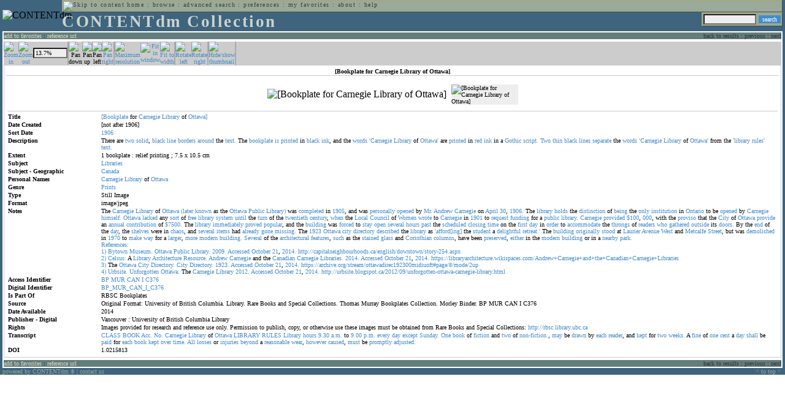

--- FILE ---
content_type: text/html; charset=UTF-8
request_url: http://cdmbackend.library.ubc.ca/cdm4/item_viewer.php?CISOROOT=/bookplate&CISOPTR=1005&CISOBOX=1&REC=18&DMROTATE=90
body_size: 64769
content:
<!--   
CONTENTdm Version 5.2
(c) OCLC 2009. All Rights Reserved.
//-->



<!DOCTYPE html PUBLIC "-//W3C//DTD XHTML 1.0 Transitional//EN"
        "http://www.w3.org/TR/xhtml1/DTD/xhtml1-transitional.dtd">
        
<html xmlns="http://www.w3.org/1999/xhtml" xml:lang="en" lang="en">
<head>

<meta http-equiv="content-type" content="text/html; charset=utf-8" />
	
<title>CONTENTdm Collection : Item Viewer</title>

<style type="text/css">
<!--

.maintext
	{
	font-family:verdana;
	font-size:65%;
	color:#000000;
	}

.maintextwhite
	{
	font-family:verdana;
	font-size:65%;
	color:#ffffff;
	}

.smalltext
	{
	color:#000000;
	font-family:verdana;
	font-size:65%;
	}
	
.headertext
	{
	font-family:geneva,verdana;
	font-size:170%;
	color:#cdd3cd;
	font-weight:bold;
	letter-spacing:1.9pt;
	}
	
.helpheading
	{
	font-family:verdana;
	font-size:140%;	
	color:#000000;
	font-weight:bold;	
	}

.helpsubheading
	{
	font-family:verdana;
	font-size:120%;	
	color:#000000;
	font-weight:bold;
	}
	
.red
	{
	font-family:verdana;
	font-size:100%;
	color:#990000;
	}

hr
	{
	color:#627d7c;
	}	
	
.copyright
	{
	font-family:verdana;
	font-size:65%;
	color:#99a99a;
	}
	
a.copyright
	{
	font-family:verdana;
	font-size:100%;
	color:#99a99a;
	text-decoration:none;
	}
	
a.copyright:hover
	{
	font-family:verdana;
	font-size:100%;
	color:#990000;
	text-decoration:none;
	}	

.offstatus
	{
	color:#333333;
	cursor:text;
	}
	
a.offstatus
	{
	color:#333333;
	cursor:text;
	}	
	
a.offstatus:hover
	{
	color:#333333;
	cursor:text;
	}
	
a
	{
	font-family:verdana;
	font-size:100%;
	color:#448ccb;
	text-decoration:none;
	}
	
a:hover
	{
	font-family:verdana;
	font-size:100%;
	color:#990000;
	text-decoration:none;
	}

.genmenu
	{
	font-family:geneva,verdana;
	font-size:65%;
	color:#404040;
	font-weight:normal;
	letter-spacing:1.1pt;
	text-decoration:none;
	}
	
a.genmenu
	{
	font-family:geneva,verdana;
	font-size:100%;
	color:#404040;
	font-weight:normal;
	letter-spacing:1.1pt;
	text-decoration:none;
	}
	
a.genmenu:hover
	{
	font-family:geneva,verdana;
	font-size:100%;
	color:#990000;
	font-weight:normal;
	letter-spacing:1.1pt;
	text-decoration:none;
	}

.submenu
	{
	font-family:verdana;
	font-size:65%;
	color:#202020;
	font-weight:normal;
	text-decoration:none;
	}
	
a.submenu
	{
	font-family:verdana;
	font-size:100%;
	color:#d9d7b9;
	font-weight:normal;
	text-decoration:none;
	}
	
a.submenu:hover
	{
	font-family:verdana;
	font-size:100%;
	color:#990000;
	font-weight:normal;
	text-decoration:none;
	}

.leftmenu
	{
	font-family:verdana;
	font-size:70%;
	color:#202020;
	font-weight:normal;
	text-decoration:none;
	}
	
a.leftmenu
	{
	font-family:verdana;
	font-size:100%;
	color:#202020;
	font-weight:normal;
	text-decoration:none;
	}
	
a.leftmenu:hover
	{
	font-family:verdana;
	font-size:100%;
	color:#990000;
	font-weight:normal;
	text-decoration:none;
	}

a.nonlink
	{
	font-family:verdana;
	font-size:100%;
	color:#000000;
	text-decoration:none;
	}

a.nonlink:hover
	{
	font-family:verdana;
	font-size:100%;
	color:#000000;
	text-decoration:none;
	}	
.asterix
	{
	color:#ff0000;
	font-family:verdana;
	font-size:90%;
	font-weight:bold;
	}
	
.tdtext
	{
	text-align:left;
	vertical-align:top;
	}
	
.tdviewtext
	{
	text-align:left;
	vertical-align:top;
	}
	
.tdimage
	{
	border:1px dashed #ffffff;
	background-color:#ffffff;
	padding:5px;
	}

.tdfavimage
	{	
	border:1px none #ffffff;
	background-color:;
	padding:5px;
	}
	
input
	{
	font-family:verdana;
	font-size:65%;
	color:#000000;
	background-color:#eeeeee;
	}
		
input.buttons
	{	
	font-family:verdana;
	font-size:65%;
	font-weight:normal;
	background-color:#aaaaaa;
	color:#ffffff;
	border-top-style:none;
	border-right-style:none;
	border-left-style:none;
	border-bottom-style:none;
	cursor:hand;
	}
	
input.searchbutton
	{	
	font-family:verdana;
	font-size:65%;
	font-weight:normal;
	background-color:#448ccb;
	color:#ffffff;
	border-top-style:none;
	border-right-style:none;
	border-left-style:none;
	border-bottom-style:none;
	cursor:hand;
	}

input.norm
	{	
	font-family:verdana;
	font-size:65%;
	font-weight:normal;
	color:#ffffff;
	border-top-style:none;
	border-right-style:none;
	border-left-style:none;
	border-bottom-style:none;
	cursor:hand;
	}

input.checkbox
	{	
	font-family:verdana;
	font-size:65%;
	font-weight:normal;
	color:#000000;
	border-top-style:none;
	border-right-style:none;
	border-left-style:none;
	border-bottom-style:none;
	cursor:hand;
	}
	
select
	{
	font-family:verdana;
	font-size:65%;
	color:#000000;
	background-color:#eeeeee;
	}
	
a.item
	{
	color:#000000;
	font-family:verdana;
	font-size:90%;
	font-weight:normal;
	text-decoration:none;
	}

a.item:hover
	{
	color:#990000;
	font-family:verdana;
	font-size:90%;
	font-weight:normal;
	text-decoration:none;
	}
	
.iframescroll
	{
	scrollbar-face-color:#627d7c;
	scrollbar-highlight-color:#ada86b;
	scrollbar-shadow-color:#ada86b;
	scrollbar-arrow-color:#ffffff;
	scrollbar-arrow-size:20px;
	scrollbar-track-color:#ffffff;
	scrollbar-darkshadow-color:#AAAAAA;
	scrollbar-3Dlight-color:#EEEEEE;
	}

.highlightbox 
{
	border: none;
	display:inline;
}

.transbox 
{
	border: 2px solid #ffff00;
	background-color:#ffff00;
	display:inline;
	filter:alpha(opacity=20);
	opacity:0.2;
	-moz-opacity:0.2;
}

input.searchboxes
	{
	font-family:verdana;
	font-size:65%;
	color:#000000;
	background-color:#eeeeee;
	width:200px;
	}

a.langlink
	{
	font-family:arial;
	font-size:65%;
	color:#dddddd;
	font-weight:bold;
	letter-spacing:1.1pt;
	text-decoration:none;
	}
	
a.langlink:hover
	{
	font-family:arial;
	font-size:65%;
	color:#ffffff;
	font-weight:bold;
	letter-spacing:1.1pt;
	text-decoration:none;
	}

.res_submenu
	{
	font-family:verdana;
	font-size:65%;
	color:#000000;
	text-decoration:none;
	}
	
a.res_submenu
	{
	color:#448ccb;
	font-size:100%;
	text-decoration:none;
	}
	
a.res_submenu:hover
	{
	color:#990000;
	font-size:100%;
	text-decoration:none;
	}
	
a.addfavoffstatus
	{
	color:#cccccc;
	cursor:text;
	}	
	
a.addfavoffstatus:hover
	{
	color:#cccccc;
	cursor:text;
	}	
//-->
</style>


<script language="JavaScript" type="text/javascript">
<!--
// php definitions assigned to javascript variables for global.js
var thisdomain = "cdmbackend.library.ubc.ca";
var error_cookies = "Cookies must be enabled for this functionality.";
var page_bgColor = "#ffffff";
var status_off = "#333333";
var status_on = "#ff0000";
var already_fav = "One or more of the items you selected has been added previously to My Favorites.";
var too_many_fav = "The items selected cannot be added. The maximum number of items in My Favorites is limited to 100. Either delete existing items from My Favorites or add fewer items.";
var prefs_saved = "Your preferences have been updated.";
var added_fav = "Items have been added to My Favorites.";
var max_fav = 100;
var pad_height = 10;
var head_height = 89;
var bot_menu = 0;
var fav_menu_width = 212;
var doc_menu_width = 216;
var doc_menu_height = 62;
//-->
</script>	  



<script language="JavaScript" type="text/javascript" src="jscripts/global.js"></script>



</head>

<body marginwidth="0" topmargin="0" leftmargin="0" marginheight="0" bgcolor="#ffffff">

<a name="pagetopper"></a>

<table cellpadding="0" cellspacing="0" border="0" width="100%">
<tr>
	<td rowspan="20" bgcolor="#3e647e" width="2">&nbsp;</td>
	<td>


<table cellpadding="0" cellspacing="0" border="0" bgcolor="#3e647e" width="100%">
<tr>
	<td><img src="images/spacer.gif" width="1" height="2" border="0" alt="" /></td>
</tr>
<tr>
	<td>

	<table cellpadding="0" cellspacing="0" border="0" width="100%">	
	<tr>
		<td rowspan="2" nowrap="nowrap"><img src="images/logo64.gif" width="64" height="64" alt="CONTENTdm" TITLE="CONTENTdm" /><img src="images/spacer.gif" width="5" height="1" border="0" alt="" /></td>
		<td colspan="3" valign="top">



<table cellpadding="1" cellspacing="0" border="0" width="100%" bgcolor="#99a99a" title="global menu">


<form name="bell" method="get" action="/dmscripts/admin/login.exe">
	
<tr>
	<td align="left" style="border-bottom: 1px solid #4c4c45;border-left: 1px solid #ada86b;border-top: 1px solid #ada86b" nowrap="nowrap"><span class="genmenu"><a class="genmenu" href="#content" title="Skip to content"><img src="images/spacer.gif" width="1" height="1" border="0" alt="Skip to content" /></a>&nbsp;<a class="genmenu" href="/index.php" title="Home">home</a> : <a class="genmenu" href="browse.php" title="Browse">browse</a> : <a class="genmenu" href="search.php" title="Advanced Search">advanced search</a> : <a class="genmenu" href="preferences.php" title="Preferences">preferences</a> : <a class="genmenu" href="favorites.php" title="My Favorites">my favorites</a> : <a class="genmenu" href="about.php" title="About">about</a> : <a class="genmenu" href="help.php#view_items" title="Help">help</a>&nbsp;</span></td>
	<td valign="bottom" align="right" style="border-top: 1px solid #ada86b;border-bottom: 1px solid #4c4c45;border-right: 1px solid #4c4c45" nowrap="nowrap"><span class="genmenu">


	&nbsp;</span></td>

	
</tr>

</form>

</table>

		</td>
	</tr>
	<tr>
		<td valign="bottom" align="left" width="90%"><span class="headertext">CONTENTdm Collection</span></td>
		<td><img src="images/spacer.gif" width="1" height="48" border="0" alt="" /></td>
		<td valign="top" align="right">		

		<table cellpadding="0" cellspacing="0" border="0" bgcolor="#3e647e" align="right">
		<tr>
			<td align="right">
			
			<table cellpadding="2" cellspacing="0" border="0" bgcolor="#99a99a">		

			<form name="simplesearchform" method="get" action="results.php" onsubmit="javascript:if(document.simplesearchform.CISOBOX1.value==''){alert('Enter a valid search term.');return false;}else{dmTextCookie(document.simplesearchform.CISOBOX1);return true;}">

			<tr>
				<td nowrap="nowrap" style="border-left: 1px solid #ada86b;border-top: 1px solid #ada86b;border-bottom: 1px solid #4c4c45"><input type="hidden" name="CISOOP1" value="any" /><input type="text" value="" name="CISOBOX1" size="12" title="simple search field" /><input type="hidden" name="CISOFIELD1" value="CISOSEARCHALL" /><input type="hidden" name="CISOROOT" value="all" /></td><td style="border-top: 1px solid #ada86b;border-right: 1px solid #4c4c45;border-bottom: 1px solid #4c4c45"><input type="submit" value="search" title="Search" class="searchbutton" /></td>
			</tr>

			</form>		

			</table>
		
			</td>
		</tr>
		
		
		
		</table>
		
		</td>
	</tr>
	</table>
	
	</td>
</tr>
<tr>
	<td><img src="images/spacer.gif" width="1" height="2" border="0" alt="" /></td>
</tr>
</table>

<table cellpadding="0" cellspacing="0" border="0" width="100%" bgcolor="#627d7c">
<tr>
	<td align="left" style="border-top: 2px solid #ffffff;border-bottom: 2px solid #ffffff;border-left: 2px solid #ffffff"><img src="images/spacer.gif" width="5" height="18" alt="" /></td>
	<td align="left" style="border-top: 2px solid #ffffff;border-bottom: 2px solid #ffffff" nowrap="nowrap" width="50%"><span class="submenu">

<a class="submenu" href="javascript:addItemFav('/bookplate','1005')" title="Add to My Favorites">add to favorites</a>


 : <a class="submenu" href="javascript:pop2('citation.php?CISOROOT=/bookplate&CISOPTR=1005','400', '150')" title="Copy and paste the URL for use within citations.">reference url</a>


</span></td>
	<td align="right" style="border-top: 2px solid #ffffff;border-bottom: 2px solid #ffffff" nowrap="nowrap" width="50%"><span class="submenu">


<span class="offstatus">back to results</span> 


: 

<span class="offstatus">previous</span> : <span class="offstatus">next</span>
	</span></td>
	<td align="left" style="border-top: 2px solid #ffffff;border-bottom: 2px solid #ffffff;border-right: 2px solid #ffffff"><img src="images/spacer.gif" width="5" height="18" alt="" /></td>
</tr>
</table>

	</td>
	<td rowspan="20" bgcolor="#3e647e" width="2">&nbsp;</td>
</tr>

<tr>
	<td valign="top" align="left">
	
	<a name="content"></a>

	<table cellpadding="0" cellspacing="0" border="0" width="100%">
	<tr>
		<td align="left" valign="top">


<!-- +++++++ >>> start content here +++++++ //-->
<!-- +++++++ >>> start content here +++++++ //-->
<!-- +++++++ >>> start content here +++++++ //-->


<script language="JavaScript" type="text/javascript">
<!--
function find_xy(event){
pos_x = event.offsetX?(event.offsetX):event.pageX-document.getElementById("imagexy").offsetLeft;
pos_y = event.offsetY?(event.offsetY):event.pageY-document.getElementById("imagexy").offsetTop;
document.mainimage.x.value = pos_x;
document.mainimage.y.value = pos_y;
}
//-->
</script>

<table cellpadding="2" cellspacing="0" border="0" width="100%">
<tr>
	<td align="center" valign="top">

	<table border="0" cellpadding="0" cellspacing="0" align="center" width="100%">
	<tr bgcolor="#cccccc">
		<td width="1"><img src="images/spacer.gif" border="0" width="1" height="1" alt="" /></td>
		<td align="center" valign="middle"><span class="maintext">


		<a href="/cdm4/item_viewer.php?CISOROOT=/bookplate&CISOPTR=1005&DMSCALE=25&DMWIDTH=600&DMHEIGHT=600&DMX=247&DMY=247&DMMODE=viewer&DMTEXT=&REC=18&DMTHUMB=1&DMROTATE=90"><img src="images/imagebarin.gif" border="0" width="16" height="22" alt="Zoom in" title="Zoom in" /></a>


		</span></td>
		<td align="center" valign="middle"><span class="maintext">


		<a href="/cdm4/item_viewer.php?CISOROOT=/bookplate&CISOPTR=1005&DMSCALE=12.5&DMWIDTH=600&DMHEIGHT=600&DMX=0&DMY=0&DMMODE=viewer&DMTEXT=&REC=18&DMTHUMB=1&DMROTATE=90"><img src="images/imagebarout.gif" border="0" width="16" height="22" alt="Zoom out" title="Zoom out" /></a>


		</span></td>
		<td align="center" valign="middle" style="border-right: #aaaaaa 1px solid"><input type="text" name="pct" value="13.7%" size="7" style="width:50" readonly title="Percentage" /></td>
		<td align="center" valign="middle" style="border-left: #aaaaaa 1px solid"><span class="maintext">


		<img src="images/imagebardown2.gif" border="0" width="16" height="22" alt="Pan down" title="Pan down" />


		</span></td>
		<td align="center" valign="middle"><span class="maintext">


		<img src="images/imagebarup2.gif" border="0" width="16" height="22" alt="Pan up" title="Pan up" />


		</span></td>
		<td align="center" valign="middle"><span class="maintext">


		<img src="images/imagebarleft2.gif" border="0" width="16" height="22" alt="Pan left" title="Pan left" />


		</span></td>
		<td align="center" valign="middle" style="border-right: #aaaaaa 1px solid"><span class="maintext">


		<a href="/cdm4/item_viewer.php?CISOROOT=/bookplate&CISOPTR=1005&DMSCALE=13.711151736746&DMWIDTH=600&DMHEIGHT=600&DMX=0&DMY=222.66&DMMODE=viewer&DMTEXT=&REC=18&DMTHUMB=1&DMROTATE=90"><img src="images/imagebarright.gif" border="0" width="16" height="22" alt="Pan right" title="Pan right" /></a>


		</span></td>
		<td align="center" valign="middle" style="border-left: #aaaaaa 1px solid"><span class="maintext">
<a href="/cdm4/item_viewer.php?CISOROOT=/bookplate&CISOPTR=1005&DMSCALE=100&DMWIDTH=600&DMHEIGHT=600&DMX=1888&DMY=1888&DMMODE=viewer&DMTEXT=&REC=18&DMTHUMB=1&DMROTATE=90"><img src="images/imagebarfull.gif" border="0" width="16" height="22" alt="Maximum resolution" title="Maximum resolution" /></a></span></td>
		<td align="center" valign="middle"><span class="maintext">
<a href="/cdm4/item_viewer.php?CISOROOT=/bookplate&CISOPTR=1005&DMSCALE=6.25&DMWIDTH=600&DMHEIGHT=600&DMMODE=viewer&DMTEXT=&REC=18&DMTHUMB=1&DMROTATE=90"><img src="images/imagebarfit.gif" border="0" width="16" height="22" alt="Fit in window" title="Fit in window" /></a></span></td>
		<td align="center" valign="middle" style="border-right: #aaaaaa 1px solid"><span class="maintext">
<a href="/cdm4/item_viewer.php?CISOROOT=/bookplate&CISOPTR=1005&DMSCALE=13.71115&DMWIDTH=600&DMHEIGHT=600&DMMODE=viewer&DMTEXT=&REC=18&DMTHUMB=1&DMROTATE=90"><img src="images/imagebarwidth.gif" border="0" width="16" height="22" alt="Fit to width" title="Fit to width" /></a></span></td>
		<td align="center" valign="middle" style="border-left: #aaaaaa 1px solid"><span class="maintext"><a href="/cdm4/item_viewer.php?CISOROOT=/bookplate&CISOPTR=1005&CISOBOX=1&REC=18&DMROTATE=180"><img src="images/imagebararrowleft.gif" border="0" width="16" height="22" alt="Rotate left" title="Rotate left" /></a></span></td>
		<td align="center" valign="middle"><span class="maintext">
<a href="/cdm4/item_viewer.php?CISOROOT=/bookplate&CISOPTR=1005&CISOBOX=1&REC=18&DMROTATE=0"><img src="images/imagebararrowright.gif" border="0" width="16" height="22" alt="Rotate right" title="Rotate right" /></a></span></td>
		<td align="center" valign="middle" style="border-left: #aaaaaa 2px solid"><span class="maintext">
<a href="/cdm4/item_viewer.php?CISOROOT=/bookplate&CISOPTR=1005&CISOBOX=1&REC=18&DMROTATE=90" onclick="dmSessCookie('DMITEMSTAT','&DMTHUMB=0')" ><img src="images/imagebarthumbguide.gif" border="0" width="16" height="22" alt="Hide/show thumbnail" title="Hide/show thumbnail" /></a></span></td>

<script language="JavaScript" type="text/javascript">
<!--
if(!(isMac && isExplorer)){
document.write("<td align=\"center\" valign=\"middle\"><span class=\"maintext\"><a href=\"javascript:clipperpop('clip.php?CISOROOT=/bookplate&CISOPTR=1005&DMSCALE=13.71115&DMWIDTH=600&DMHEIGHT=600&DMX=0&DMY=0&DMTEXT=&REC=18&DMTHUMB=1&DMROTATE=90', '750', '600')\"><img src=\"images/imagebarclip.gif\" border=\"0\" width=\"16\" height=\"22\" alt=\"Clip\" title=\"Clip image in new window\" \/><\/a><\/span><\/td>");
}
//-->
</script>

		<td style="border-left: #aaaaaa 2px solid" width="100%"><span class="maintext"><img src="images/spacer.gif" border="0" width="1" height="1" alt="" /></span></td>
	</tr>

	<tr>
		<td width="1"><img src="images/spacer.gif" border="0" width="1" height="5" alt="" /></td>
		<td width="28"><img src="images/spacer.gif" border="0" width="28" height="1" alt="" /></td>
		<td width="28"><img src="images/spacer.gif" border="0" width="28" height="1" alt="" /></td>
		<td width="84"><img src="images/spacer.gif" border="0" width="84" height="1" alt="" /></td>
		<td width="28"><img src="images/spacer.gif" border="0" width="28" height="1" alt="" /></td>
		<td width="28"><img src="images/spacer.gif" border="0" width="28" height="1" alt="" /></td>
		<td width="28"><img src="images/spacer.gif" border="0" width="28" height="1" alt="" /></td>
		<td width="28"><img src="images/spacer.gif" border="0" width="28" height="1" alt="" /></td>
		<td width="28"><img src="images/spacer.gif" border="0" width="28" height="1" alt="" /></td>
		<td width="28"><img src="images/spacer.gif" border="0" width="28" height="1" alt="" /></td>
		<td width="28"><img src="images/spacer.gif" border="0" width="28" height="1" alt="" /></td>
		<td width="28"><img src="images/spacer.gif" border="0" width="28" height="1" alt="" /></td>
		<td width="28"><img src="images/spacer.gif" border="0" width="28" height="1" alt="" /></td>
		<td width="28"><img src="images/spacer.gif" border="0" width="28" height="1" alt="" /></td>
		<td width="28"><img src="images/spacer.gif" border="0" width="28" height="1" alt="" /></td>
		<td width="100%"><img src="images/spacer.gif" border="0" width="100%" height="1" alt="" /></td>
	</tr>
	</table>

	<table cellpadding="3" align="center" cellspacing="0" border="0" width="100%" style="border: 1px solid #cccccc">

	
	<tr>
		<td>

		<table border="0" cellpadding="1" cellspacing="0" width="100%" style="border-bottom: 1px solid #cccccc">
		<tr>
			<td align="center"><span class="maintext"><b>

[Bookplate for Carnegie Library of Ottawa]
			</b></span></td>
		</tr>
		</table>

		</td>
	</tr>


	<tr>
		<td>

		<table cellpadding="2" align="center" cellspacing="0" border="0" width="100%">
		<tr>
			<td class="tdimage">

			<table cellpadding="2" align="center" cellspacing="0" border="0">
			<tr>


			<form name="mainimage" action="">

				<td>

				<input type="hidden" name="CISOROOT" value="/bookplate" />
				<input type="hidden" name="CISOPTR" value="1005" />
				<input type="hidden" name="DMSCALE" value="25" />
				<input type="hidden" name="DMWIDTH" value="600" />
				<input type="hidden" name="DMHEIGHT" value="600" />
				<input type="hidden" name="DMMODE" value="viewer" />
				<input type="hidden" name="DMFULL" value="0" />
				<input type="hidden" name="DMX" value="247" />
				<input type="hidden" name="DMY" value="247" />
				<input type="hidden" name="DMTEXT" value="" />
				<input type="hidden" name="DMTHUMB" value="1" />
				<input type="hidden" name="REC" value="18" />
				<input type="hidden" name="DMROTATE" value="90" />
				<input type="hidden" name="x" value="" />
				<input type="hidden" name="y" value="" />
				
				<img id="imagexy" src="/cgi-bin/getimage.exe?CISOROOT=/bookplate&CISOPTR=1005&DMSCALE=13.71115&DMWIDTH=600&DMHEIGHT=600&DMX=0&DMY=0&DMTEXT=&REC=18&DMTHUMB=1&DMROTATE=90" border="0" alt="[Bookplate for Carnegie Library of Ottawa]" title="[Bookplate for Carnegie Library of Ottawa]" onclick="find_xy(event);document.mainimage.submit()" />

				</td>

			</form>


			<form name="smallimage" action="">

				<td><img src="images/spacer.gif" border="0" width="10" height="1" alt="" /></td>

				<td valign="top">

				<input type="hidden" name="CISOROOT" value="/bookplate" />
				<input type="hidden" name="CISOPTR" value="1005" />
				<input type="hidden" name="DMSCALE" value="13.71115" />
				<input type="hidden" name="DMWIDTH" value="600" />
				<input type="hidden" name="DMHEIGHT" value="600" />
				<input type="hidden" name="DMMODE" value="viewer" />
				<input type="hidden" name="DMFULL" value="0" />
				<input type="hidden" name="DMOLDSCALE" value="2.50000" />
				<input type="hidden" name="DMX" value="0" />
				<input type="hidden" name="DMY" value="0" />
				<input type="hidden" name="DMTEXT" value="" />
				<input type="hidden" name="DMTHUMB" value="1" />
				<input type="hidden" name="REC" value="18" />
				<input type="hidden" name="DMROTATE" value="90" />
				<input type="image" src="/cgi-bin/getimage.exe?CISOROOT=/bookplate&CISOPTR=1005&DMSCALE=2.50000&DMWIDTH=109&DMHEIGHT=150&DMX=0&DMY=0&DMBOUND=0,0,109,109&REC=18&DMTHUMB=1&DMROTATE=90" width="109" border="0" alt="[Bookplate for Carnegie Library of Ottawa]" />

				</td>

			</form>



			</tr>
			</table>

			</td>
		</tr>


		<tr>
			<td>
		
			<table border="0" cellpadding="1" cellspacing="0" width="100%" style="border-top: 1px solid #cccccc">
			<tr>
				<td></td>
			</tr>

<tr><td class="tdtext" width="150"><span class="maintext"><b>Title</b></span></td><td class="tdtext"><span class="maintext"><a href="results.php?CISOOP1=any&CISOFIELD1=CISOSEARCHALL&CISOROOT=/bookplate&CISOBOX1=[Bookplate" target="_top">[Bookplate</a> for <a href="results.php?CISOOP1=any&CISOFIELD1=CISOSEARCHALL&CISOROOT=/bookplate&CISOBOX1=Carnegie" target="_top">Carnegie</a> <a href="results.php?CISOOP1=any&CISOFIELD1=CISOSEARCHALL&CISOROOT=/bookplate&CISOBOX1=Library" target="_top">Library</a> of <a href="results.php?CISOOP1=any&CISOFIELD1=CISOSEARCHALL&CISOROOT=/bookplate&CISOBOX1=Ottawa]" target="_top">Ottawa]</a>  </span></td></tr>
<tr><td class="tdtext" width="150"><span class="maintext"><b>Date Created</b></span></td><td class="tdtext"><span class="maintext">[not after 1906] </span></td></tr>
<tr><td class="tdtext" width="150"><span class="maintext"><b>Sort Date</b></span></td><td class="tdtext"><span class="maintext"><a href="results.php?CISOOP1=any&CISOFIELD1=CISOSEARCHALL&CISOROOT=/bookplate&CISOBOX1=1906*" target="_top"><nobr>1906</nobr></a></span></td></tr>
<tr><td class="tdtext" width="150"><span class="maintext"><b>Description</b></span></td><td class="tdtext"><span class="maintext">There are <a href="results.php?CISOOP1=any&CISOFIELD1=CISOSEARCHALL&CISOROOT=/bookplate&CISOBOX1=two" target="_top">two</a> <a href="results.php?CISOOP1=any&CISOFIELD1=CISOSEARCHALL&CISOROOT=/bookplate&CISOBOX1=solid" target="_top">solid</a>,  <a href="results.php?CISOOP1=any&CISOFIELD1=CISOSEARCHALL&CISOROOT=/bookplate&CISOBOX1=black" target="_top">black</a> <a href="results.php?CISOOP1=any&CISOFIELD1=CISOSEARCHALL&CISOROOT=/bookplate&CISOBOX1=line" target="_top">line</a> <a href="results.php?CISOOP1=any&CISOFIELD1=CISOSEARCHALL&CISOROOT=/bookplate&CISOBOX1=borders" target="_top">borders</a> <a href="results.php?CISOOP1=any&CISOFIELD1=CISOSEARCHALL&CISOROOT=/bookplate&CISOBOX1=around" target="_top">around</a> the <a href="results.php?CISOOP1=any&CISOFIELD1=CISOSEARCHALL&CISOROOT=/bookplate&CISOBOX1=text." target="_top">text.</a> The <a href="results.php?CISOOP1=any&CISOFIELD1=CISOSEARCHALL&CISOROOT=/bookplate&CISOBOX1=bookplate" target="_top">bookplate</a> <a href="results.php?CISOOP1=any&CISOFIELD1=CISOSEARCHALL&CISOROOT=/bookplate&CISOBOX1=is" target="_top">is</a> <a href="results.php?CISOOP1=any&CISOFIELD1=CISOSEARCHALL&CISOROOT=/bookplate&CISOBOX1=printed" target="_top">printed</a> in <a href="results.php?CISOOP1=any&CISOFIELD1=CISOSEARCHALL&CISOROOT=/bookplate&CISOBOX1=black" target="_top">black</a> <a href="results.php?CISOOP1=any&CISOFIELD1=CISOSEARCHALL&CISOROOT=/bookplate&CISOBOX1=ink" target="_top">ink</a>,  and the <a href="results.php?CISOOP1=any&CISOFIELD1=CISOSEARCHALL&CISOROOT=/bookplate&CISOBOX1=words" target="_top">words</a> <a href="results.php?CISOOP1=any&CISOFIELD1=CISOSEARCHALL&CISOROOT=/bookplate&CISOBOX1='Carnegie" target="_top">'Carnegie</a> <a href="results.php?CISOOP1=any&CISOFIELD1=CISOSEARCHALL&CISOROOT=/bookplate&CISOBOX1=Library" target="_top">Library</a> of <a href="results.php?CISOOP1=any&CISOFIELD1=CISOSEARCHALL&CISOROOT=/bookplate&CISOBOX1=Ottawa'" target="_top">Ottawa'</a> are <a href="results.php?CISOOP1=any&CISOFIELD1=CISOSEARCHALL&CISOROOT=/bookplate&CISOBOX1=printed" target="_top">printed</a> in <a href="results.php?CISOOP1=any&CISOFIELD1=CISOSEARCHALL&CISOROOT=/bookplate&CISOBOX1=red" target="_top">red</a> <a href="results.php?CISOOP1=any&CISOFIELD1=CISOSEARCHALL&CISOROOT=/bookplate&CISOBOX1=ink" target="_top">ink</a> in a <a href="results.php?CISOOP1=any&CISOFIELD1=CISOSEARCHALL&CISOROOT=/bookplate&CISOBOX1=Gothic" target="_top">Gothic</a> <a href="results.php?CISOOP1=any&CISOFIELD1=CISOSEARCHALL&CISOROOT=/bookplate&CISOBOX1=script." target="_top">script.</a> <a href="results.php?CISOOP1=any&CISOFIELD1=CISOSEARCHALL&CISOROOT=/bookplate&CISOBOX1=Two" target="_top">Two</a> <a href="results.php?CISOOP1=any&CISOFIELD1=CISOSEARCHALL&CISOROOT=/bookplate&CISOBOX1=thin" target="_top">thin</a> <a href="results.php?CISOOP1=any&CISOFIELD1=CISOSEARCHALL&CISOROOT=/bookplate&CISOBOX1=black" target="_top">black</a> <a href="results.php?CISOOP1=any&CISOFIELD1=CISOSEARCHALL&CISOROOT=/bookplate&CISOBOX1=lines" target="_top">lines</a> <a href="results.php?CISOOP1=any&CISOFIELD1=CISOSEARCHALL&CISOROOT=/bookplate&CISOBOX1=separate" target="_top">separate</a> the <a href="results.php?CISOOP1=any&CISOFIELD1=CISOSEARCHALL&CISOROOT=/bookplate&CISOBOX1=words" target="_top">words</a> <a href="results.php?CISOOP1=any&CISOFIELD1=CISOSEARCHALL&CISOROOT=/bookplate&CISOBOX1='Carnegie" target="_top">'Carnegie</a> <a href="results.php?CISOOP1=any&CISOFIELD1=CISOSEARCHALL&CISOROOT=/bookplate&CISOBOX1=Library" target="_top">Library</a> of <a href="results.php?CISOOP1=any&CISOFIELD1=CISOSEARCHALL&CISOROOT=/bookplate&CISOBOX1=Ottawa'" target="_top">Ottawa'</a> from the <a href="results.php?CISOOP1=any&CISOFIELD1=CISOSEARCHALL&CISOROOT=/bookplate&CISOBOX1='library" target="_top">'library</a> <a href="results.php?CISOOP1=any&CISOFIELD1=CISOSEARCHALL&CISOROOT=/bookplate&CISOBOX1=rules'" target="_top">rules'</a> <a href="results.php?CISOOP1=any&CISOFIELD1=CISOSEARCHALL&CISOROOT=/bookplate&CISOBOX1=text." target="_top">text.</a>  </span></td></tr>
<tr><td class="tdtext" width="150"><span class="maintext"><b>Extent</b></span></td><td class="tdtext"><span class="maintext">1 bookplate : relief printing ; 7.5 x 10.5 cm </span></td></tr>
<tr><td class="tdtext" width="150"><span class="maintext"><b>Subject</b></span></td><td class="tdtext"><span class="maintext"><a href="results.php?CISOOP1=any&CISOFIELD1=CISOSEARCHALL&CISOROOT=/bookplate&CISOBOX1=Libraries" target="_top">Libraries</a>  </span></td></tr>
<tr><td class="tdtext" width="150"><span class="maintext"><b>Subject - Geographic</b></span></td><td class="tdtext"><span class="maintext"><a href="results.php?CISOOP1=any&CISOFIELD1=CISOSEARCHALL&CISOROOT=/bookplate&CISOBOX1=Canada" target="_top">Canada</a>  </span></td></tr>
<tr><td class="tdtext" width="150"><span class="maintext"><b>Personal Names</b></span></td><td class="tdtext"><span class="maintext"><a href="results.php?CISOOP1=any&CISOFIELD1=CISOSEARCHALL&CISOROOT=/bookplate&CISOBOX1=Carnegie" target="_top">Carnegie</a> <a href="results.php?CISOOP1=any&CISOFIELD1=CISOSEARCHALL&CISOROOT=/bookplate&CISOBOX1=Library" target="_top">Library</a> of <a href="results.php?CISOOP1=any&CISOFIELD1=CISOSEARCHALL&CISOROOT=/bookplate&CISOBOX1=Ottawa" target="_top">Ottawa</a>  </span></td></tr>
<tr><td class="tdtext" width="150"><span class="maintext"><b>Genre</b></span></td><td class="tdtext"><span class="maintext"><a href="results.php?CISOOP1=any&CISOFIELD1=CISOSEARCHALL&CISOROOT=/bookplate&CISOBOX1=Prints" target="_top">Prints</a>  </span></td></tr>
<tr><td class="tdtext" width="150"><span class="maintext"><b>Type</b></span></td><td class="tdtext"><span class="maintext">Still Image </span></td></tr>
<tr><td class="tdtext" width="150"><span class="maintext"><b>Format</b></span></td><td class="tdtext"><span class="maintext">image/jpeg </span></td></tr>
<tr><td class="tdtext" width="150"><span class="maintext"><b>Notes</b></span></td><td class="tdtext"><span class="maintext">The <a href="results.php?CISOOP1=any&CISOFIELD1=CISOSEARCHALL&CISOROOT=/bookplate&CISOBOX1=Carnegie" target="_top">Carnegie</a> <a href="results.php?CISOOP1=any&CISOFIELD1=CISOSEARCHALL&CISOROOT=/bookplate&CISOBOX1=Library" target="_top">Library</a> of <a href="results.php?CISOOP1=any&CISOFIELD1=CISOSEARCHALL&CISOROOT=/bookplate&CISOBOX1=Ottawa" target="_top">Ottawa</a> <a href="results.php?CISOOP1=any&CISOFIELD1=CISOSEARCHALL&CISOROOT=/bookplate&CISOBOX1=(later" target="_top">(later</a> <a href="results.php?CISOOP1=any&CISOFIELD1=CISOSEARCHALL&CISOROOT=/bookplate&CISOBOX1=known" target="_top">known</a> as the <a href="results.php?CISOOP1=any&CISOFIELD1=CISOSEARCHALL&CISOROOT=/bookplate&CISOBOX1=Ottawa" target="_top">Ottawa</a> <a href="results.php?CISOOP1=any&CISOFIELD1=CISOSEARCHALL&CISOROOT=/bookplate&CISOBOX1=Public" target="_top">Public</a> <a href="results.php?CISOOP1=any&CISOFIELD1=CISOSEARCHALL&CISOROOT=/bookplate&CISOBOX1=Library)" target="_top">Library)</a> was <a href="results.php?CISOOP1=any&CISOFIELD1=CISOSEARCHALL&CISOROOT=/bookplate&CISOBOX1=completed" target="_top">completed</a> in <a href="results.php?CISOOP1=any&CISOFIELD1=CISOSEARCHALL&CISOROOT=/bookplate&CISOBOX1=1905" target="_top">1905</a>,  and was <a href="results.php?CISOOP1=any&CISOFIELD1=CISOSEARCHALL&CISOROOT=/bookplate&CISOBOX1=personally" target="_top">personally</a> <a href="results.php?CISOOP1=any&CISOFIELD1=CISOSEARCHALL&CISOROOT=/bookplate&CISOBOX1=opened" target="_top">opened</a> by <a href="results.php?CISOOP1=any&CISOFIELD1=CISOSEARCHALL&CISOROOT=/bookplate&CISOBOX1=Mr." target="_top">Mr.</a> <a href="results.php?CISOOP1=any&CISOFIELD1=CISOSEARCHALL&CISOROOT=/bookplate&CISOBOX1=Andrew" target="_top">Andrew</a> <a href="results.php?CISOOP1=any&CISOFIELD1=CISOSEARCHALL&CISOROOT=/bookplate&CISOBOX1=Carnegie" target="_top">Carnegie</a> on <a href="results.php?CISOOP1=any&CISOFIELD1=CISOSEARCHALL&CISOROOT=/bookplate&CISOBOX1=April" target="_top">April</a> <a href="results.php?CISOOP1=any&CISOFIELD1=CISOSEARCHALL&CISOROOT=/bookplate&CISOBOX1=30" target="_top">30</a>,  <a href="results.php?CISOOP1=any&CISOFIELD1=CISOSEARCHALL&CISOROOT=/bookplate&CISOBOX1=1906." target="_top">1906.</a> The <a href="results.php?CISOOP1=any&CISOFIELD1=CISOSEARCHALL&CISOROOT=/bookplate&CISOBOX1=library" target="_top">library</a> <a href="results.php?CISOOP1=any&CISOFIELD1=CISOSEARCHALL&CISOROOT=/bookplate&CISOBOX1=holds" target="_top">holds</a> the <a href="results.php?CISOOP1=any&CISOFIELD1=CISOSEARCHALL&CISOROOT=/bookplate&CISOBOX1=distinction" target="_top">distinction</a> of <a href="results.php?CISOOP1=any&CISOFIELD1=CISOSEARCHALL&CISOROOT=/bookplate&CISOBOX1=being" target="_top">being</a> the <a href="results.php?CISOOP1=any&CISOFIELD1=CISOSEARCHALL&CISOROOT=/bookplate&CISOBOX1=only" target="_top">only</a> <a href="results.php?CISOOP1=any&CISOFIELD1=CISOSEARCHALL&CISOROOT=/bookplate&CISOBOX1=institution" target="_top">institution</a> in <a href="results.php?CISOOP1=any&CISOFIELD1=CISOSEARCHALL&CISOROOT=/bookplate&CISOBOX1=Ontario" target="_top">Ontario</a> to be <a href="results.php?CISOOP1=any&CISOFIELD1=CISOSEARCHALL&CISOROOT=/bookplate&CISOBOX1=opened" target="_top">opened</a> by <a href="results.php?CISOOP1=any&CISOFIELD1=CISOSEARCHALL&CISOROOT=/bookplate&CISOBOX1=Carnegie" target="_top">Carnegie</a> <a href="results.php?CISOOP1=any&CISOFIELD1=CISOSEARCHALL&CISOROOT=/bookplate&CISOBOX1=himself." target="_top">himself.</a> <a href="results.php?CISOOP1=any&CISOFIELD1=CISOSEARCHALL&CISOROOT=/bookplate&CISOBOX1=Ottawa" target="_top">Ottawa</a> <a href="results.php?CISOOP1=any&CISOFIELD1=CISOSEARCHALL&CISOROOT=/bookplate&CISOBOX1=lacked" target="_top">lacked</a> any <a href="results.php?CISOOP1=any&CISOFIELD1=CISOSEARCHALL&CISOROOT=/bookplate&CISOBOX1=sort" target="_top">sort</a> of <a href="results.php?CISOOP1=any&CISOFIELD1=CISOSEARCHALL&CISOROOT=/bookplate&CISOBOX1=free" target="_top">free</a> <a href="results.php?CISOOP1=any&CISOFIELD1=CISOSEARCHALL&CISOROOT=/bookplate&CISOBOX1=library" target="_top">library</a> <a href="results.php?CISOOP1=any&CISOFIELD1=CISOSEARCHALL&CISOROOT=/bookplate&CISOBOX1=system" target="_top">system</a> <a href="results.php?CISOOP1=any&CISOFIELD1=CISOSEARCHALL&CISOROOT=/bookplate&CISOBOX1=until" target="_top">until</a> the <a href="results.php?CISOOP1=any&CISOFIELD1=CISOSEARCHALL&CISOROOT=/bookplate&CISOBOX1=turn" target="_top">turn</a> of the <a href="results.php?CISOOP1=any&CISOFIELD1=CISOSEARCHALL&CISOROOT=/bookplate&CISOBOX1=twentieth" target="_top">twentieth</a> <a href="results.php?CISOOP1=any&CISOFIELD1=CISOSEARCHALL&CISOROOT=/bookplate&CISOBOX1=century" target="_top">century</a>,  <a href="results.php?CISOOP1=any&CISOFIELD1=CISOSEARCHALL&CISOROOT=/bookplate&CISOBOX1=when" target="_top">when</a> the <a href="results.php?CISOOP1=any&CISOFIELD1=CISOSEARCHALL&CISOROOT=/bookplate&CISOBOX1=Local" target="_top">Local</a> <a href="results.php?CISOOP1=any&CISOFIELD1=CISOSEARCHALL&CISOROOT=/bookplate&CISOBOX1=Council" target="_top">Council</a> of <a href="results.php?CISOOP1=any&CISOFIELD1=CISOSEARCHALL&CISOROOT=/bookplate&CISOBOX1=Women" target="_top">Women</a> <a href="results.php?CISOOP1=any&CISOFIELD1=CISOSEARCHALL&CISOROOT=/bookplate&CISOBOX1=wrote" target="_top">wrote</a> to <a href="results.php?CISOOP1=any&CISOFIELD1=CISOSEARCHALL&CISOROOT=/bookplate&CISOBOX1=Carnegie" target="_top">Carnegie</a> in <a href="results.php?CISOOP1=any&CISOFIELD1=CISOSEARCHALL&CISOROOT=/bookplate&CISOBOX1=1901" target="_top">1901</a> to <a href="results.php?CISOOP1=any&CISOFIELD1=CISOSEARCHALL&CISOROOT=/bookplate&CISOBOX1=request" target="_top">request</a> <a href="results.php?CISOOP1=any&CISOFIELD1=CISOSEARCHALL&CISOROOT=/bookplate&CISOBOX1=funding" target="_top">funding</a> for a <a href="results.php?CISOOP1=any&CISOFIELD1=CISOSEARCHALL&CISOROOT=/bookplate&CISOBOX1=public" target="_top">public</a> <a href="results.php?CISOOP1=any&CISOFIELD1=CISOSEARCHALL&CISOROOT=/bookplate&CISOBOX1=library." target="_top">library.</a> <a href="results.php?CISOOP1=any&CISOFIELD1=CISOSEARCHALL&CISOROOT=/bookplate&CISOBOX1=Carnegie" target="_top">Carnegie</a> <a href="results.php?CISOOP1=any&CISOFIELD1=CISOSEARCHALL&CISOROOT=/bookplate&CISOBOX1=provided" target="_top">provided</a> <a href="results.php?CISOOP1=any&CISOFIELD1=CISOSEARCHALL&CISOROOT=/bookplate&CISOBOX1=$100" target="_top">$100</a>, <a href="results.php?CISOOP1=any&CISOFIELD1=CISOSEARCHALL&CISOROOT=/bookplate&CISOBOX1=000" target="_top">000</a>,  with the <a href="results.php?CISOOP1=any&CISOFIELD1=CISOSEARCHALL&CISOROOT=/bookplate&CISOBOX1=proviso" target="_top">proviso</a> that the <a href="results.php?CISOOP1=any&CISOFIELD1=CISOSEARCHALL&CISOROOT=/bookplate&CISOBOX1=City" target="_top">City</a> of <a href="results.php?CISOOP1=any&CISOFIELD1=CISOSEARCHALL&CISOROOT=/bookplate&CISOBOX1=Ottawa" target="_top">Ottawa</a> <a href="results.php?CISOOP1=any&CISOFIELD1=CISOSEARCHALL&CISOROOT=/bookplate&CISOBOX1=provide" target="_top">provide</a> an <a href="results.php?CISOOP1=any&CISOFIELD1=CISOSEARCHALL&CISOROOT=/bookplate&CISOBOX1=annual" target="_top">annual</a> <a href="results.php?CISOOP1=any&CISOFIELD1=CISOSEARCHALL&CISOROOT=/bookplate&CISOBOX1=contribution" target="_top">contribution</a> of <a href="results.php?CISOOP1=any&CISOFIELD1=CISOSEARCHALL&CISOROOT=/bookplate&CISOBOX1=$7500." target="_top">$7500.</a> The <a href="results.php?CISOOP1=any&CISOFIELD1=CISOSEARCHALL&CISOROOT=/bookplate&CISOBOX1=library" target="_top">library</a> <a href="results.php?CISOOP1=any&CISOFIELD1=CISOSEARCHALL&CISOROOT=/bookplate&CISOBOX1=immediately" target="_top">immediately</a> <a href="results.php?CISOOP1=any&CISOFIELD1=CISOSEARCHALL&CISOROOT=/bookplate&CISOBOX1=proved" target="_top">proved</a> <a href="results.php?CISOOP1=any&CISOFIELD1=CISOSEARCHALL&CISOROOT=/bookplate&CISOBOX1=popular" target="_top">popular</a>,  and the <a href="results.php?CISOOP1=any&CISOFIELD1=CISOSEARCHALL&CISOROOT=/bookplate&CISOBOX1=building" target="_top">building</a> was <a href="results.php?CISOOP1=any&CISOFIELD1=CISOSEARCHALL&CISOROOT=/bookplate&CISOBOX1=forced" target="_top">forced</a> to <a href="results.php?CISOOP1=any&CISOFIELD1=CISOSEARCHALL&CISOROOT=/bookplate&CISOBOX1=stay" target="_top">stay</a> <a href="results.php?CISOOP1=any&CISOFIELD1=CISOSEARCHALL&CISOROOT=/bookplate&CISOBOX1=open" target="_top">open</a> <a href="results.php?CISOOP1=any&CISOFIELD1=CISOSEARCHALL&CISOROOT=/bookplate&CISOBOX1=several" target="_top">several</a> <a href="results.php?CISOOP1=any&CISOFIELD1=CISOSEARCHALL&CISOROOT=/bookplate&CISOBOX1=hours" target="_top">hours</a> <a href="results.php?CISOOP1=any&CISOFIELD1=CISOSEARCHALL&CISOROOT=/bookplate&CISOBOX1=past" target="_top">past</a> the <a href="results.php?CISOOP1=any&CISOFIELD1=CISOSEARCHALL&CISOROOT=/bookplate&CISOBOX1=scheduled" target="_top">scheduled</a> <a href="results.php?CISOOP1=any&CISOFIELD1=CISOSEARCHALL&CISOROOT=/bookplate&CISOBOX1=closing" target="_top">closing</a> <a href="results.php?CISOOP1=any&CISOFIELD1=CISOSEARCHALL&CISOROOT=/bookplate&CISOBOX1=time" target="_top">time</a> on the <a href="results.php?CISOOP1=any&CISOFIELD1=CISOSEARCHALL&CISOROOT=/bookplate&CISOBOX1=first" target="_top">first</a> <a href="results.php?CISOOP1=any&CISOFIELD1=CISOSEARCHALL&CISOROOT=/bookplate&CISOBOX1=day" target="_top">day</a> in <a href="results.php?CISOOP1=any&CISOFIELD1=CISOSEARCHALL&CISOROOT=/bookplate&CISOBOX1=order" target="_top">order</a> to <a href="results.php?CISOOP1=any&CISOFIELD1=CISOSEARCHALL&CISOROOT=/bookplate&CISOBOX1=accommodate" target="_top">accommodate</a> the <a href="results.php?CISOOP1=any&CISOFIELD1=CISOSEARCHALL&CISOROOT=/bookplate&CISOBOX1=throngs" target="_top">throngs</a> of <a href="results.php?CISOOP1=any&CISOFIELD1=CISOSEARCHALL&CISOROOT=/bookplate&CISOBOX1=readers" target="_top">readers</a> <a href="results.php?CISOOP1=any&CISOFIELD1=CISOSEARCHALL&CISOROOT=/bookplate&CISOBOX1=who" target="_top">who</a> <a href="results.php?CISOOP1=any&CISOFIELD1=CISOSEARCHALL&CISOROOT=/bookplate&CISOBOX1=gathered" target="_top">gathered</a> <a href="results.php?CISOOP1=any&CISOFIELD1=CISOSEARCHALL&CISOROOT=/bookplate&CISOBOX1=outside" target="_top">outside</a> its <a href="results.php?CISOOP1=any&CISOFIELD1=CISOSEARCHALL&CISOROOT=/bookplate&CISOBOX1=doors." target="_top">doors.</a> By the <a href="results.php?CISOOP1=any&CISOFIELD1=CISOSEARCHALL&CISOROOT=/bookplate&CISOBOX1=end" target="_top">end</a> of the <a href="results.php?CISOOP1=any&CISOFIELD1=CISOSEARCHALL&CISOROOT=/bookplate&CISOBOX1=day" target="_top">day</a>,  the <a href="results.php?CISOOP1=any&CISOFIELD1=CISOSEARCHALL&CISOROOT=/bookplate&CISOBOX1=shelves" target="_top">shelves</a> were in <a href="results.php?CISOOP1=any&CISOFIELD1=CISOSEARCHALL&CISOROOT=/bookplate&CISOBOX1=chaos" target="_top">chaos</a>,  and <a href="results.php?CISOOP1=any&CISOFIELD1=CISOSEARCHALL&CISOROOT=/bookplate&CISOBOX1=several" target="_top">several</a> <a href="results.php?CISOOP1=any&CISOFIELD1=CISOSEARCHALL&CISOROOT=/bookplate&CISOBOX1=items" target="_top">items</a> had <a href="results.php?CISOOP1=any&CISOFIELD1=CISOSEARCHALL&CISOROOT=/bookplate&CISOBOX1=already" target="_top">already</a> <a href="results.php?CISOOP1=any&CISOFIELD1=CISOSEARCHALL&CISOROOT=/bookplate&CISOBOX1=gone" target="_top">gone</a> <a href="results.php?CISOOP1=any&CISOFIELD1=CISOSEARCHALL&CISOROOT=/bookplate&CISOBOX1=missing." target="_top">missing.</a> The <a href="results.php?CISOOP1=any&CISOFIELD1=CISOSEARCHALL&CISOROOT=/bookplate&CISOBOX1=1923" target="_top">1923</a> <a href="results.php?CISOOP1=any&CISOFIELD1=CISOSEARCHALL&CISOROOT=/bookplate&CISOBOX1=Ottawa" target="_top">Ottawa</a> <a href="results.php?CISOOP1=any&CISOFIELD1=CISOSEARCHALL&CISOROOT=/bookplate&CISOBOX1=city" target="_top">city</a> <a href="results.php?CISOOP1=any&CISOFIELD1=CISOSEARCHALL&CISOROOT=/bookplate&CISOBOX1=directory" target="_top">directory</a> <a href="results.php?CISOOP1=any&CISOFIELD1=CISOSEARCHALL&CISOROOT=/bookplate&CISOBOX1=described" target="_top">described</a> the <a href="results.php?CISOOP1=any&CISOFIELD1=CISOSEARCHALL&CISOROOT=/bookplate&CISOBOX1=library" target="_top">library</a> as <a href="results.php?CISOOP1=any&CISOFIELD1=CISOSEARCHALL&CISOROOT=/bookplate&CISOBOX1='afford[ing]" target="_top">'afford[ing]</a> the <a href="results.php?CISOOP1=any&CISOFIELD1=CISOSEARCHALL&CISOROOT=/bookplate&CISOBOX1=student" target="_top">student</a> a <a href="results.php?CISOOP1=any&CISOFIELD1=CISOSEARCHALL&CISOROOT=/bookplate&CISOBOX1=delightful" target="_top">delightful</a> <a href="results.php?CISOOP1=any&CISOFIELD1=CISOSEARCHALL&CISOROOT=/bookplate&CISOBOX1=retreat.'" target="_top">retreat.'</a> The <a href="results.php?CISOOP1=any&CISOFIELD1=CISOSEARCHALL&CISOROOT=/bookplate&CISOBOX1=building" target="_top">building</a> <a href="results.php?CISOOP1=any&CISOFIELD1=CISOSEARCHALL&CISOROOT=/bookplate&CISOBOX1=originally" target="_top">originally</a> <a href="results.php?CISOOP1=any&CISOFIELD1=CISOSEARCHALL&CISOROOT=/bookplate&CISOBOX1=stood" target="_top">stood</a> at <a href="results.php?CISOOP1=any&CISOFIELD1=CISOSEARCHALL&CISOROOT=/bookplate&CISOBOX1=Laurier" target="_top">Laurier</a> <a href="results.php?CISOOP1=any&CISOFIELD1=CISOSEARCHALL&CISOROOT=/bookplate&CISOBOX1=Avenue" target="_top">Avenue</a> <a href="results.php?CISOOP1=any&CISOFIELD1=CISOSEARCHALL&CISOROOT=/bookplate&CISOBOX1=West" target="_top">West</a> and <a href="results.php?CISOOP1=any&CISOFIELD1=CISOSEARCHALL&CISOROOT=/bookplate&CISOBOX1=Metcalfe" target="_top">Metcalfe</a> <a href="results.php?CISOOP1=any&CISOFIELD1=CISOSEARCHALL&CISOROOT=/bookplate&CISOBOX1=Street" target="_top">Street</a>,  but was <a href="results.php?CISOOP1=any&CISOFIELD1=CISOSEARCHALL&CISOROOT=/bookplate&CISOBOX1=demolished" target="_top">demolished</a> in <a href="results.php?CISOOP1=any&CISOFIELD1=CISOSEARCHALL&CISOROOT=/bookplate&CISOBOX1=1970" target="_top">1970</a> to <a href="results.php?CISOOP1=any&CISOFIELD1=CISOSEARCHALL&CISOROOT=/bookplate&CISOBOX1=make" target="_top">make</a> <a href="results.php?CISOOP1=any&CISOFIELD1=CISOSEARCHALL&CISOROOT=/bookplate&CISOBOX1=way" target="_top">way</a> for a <a href="results.php?CISOOP1=any&CISOFIELD1=CISOSEARCHALL&CISOROOT=/bookplate&CISOBOX1=larger" target="_top">larger</a>,  <a href="results.php?CISOOP1=any&CISOFIELD1=CISOSEARCHALL&CISOROOT=/bookplate&CISOBOX1=more" target="_top">more</a> <a href="results.php?CISOOP1=any&CISOFIELD1=CISOSEARCHALL&CISOROOT=/bookplate&CISOBOX1=modern" target="_top">modern</a> <a href="results.php?CISOOP1=any&CISOFIELD1=CISOSEARCHALL&CISOROOT=/bookplate&CISOBOX1=building." target="_top">building.</a> <a href="results.php?CISOOP1=any&CISOFIELD1=CISOSEARCHALL&CISOROOT=/bookplate&CISOBOX1=Several" target="_top">Several</a> of the <a href="results.php?CISOOP1=any&CISOFIELD1=CISOSEARCHALL&CISOROOT=/bookplate&CISOBOX1=architectural" target="_top">architectural</a> <a href="results.php?CISOOP1=any&CISOFIELD1=CISOSEARCHALL&CISOROOT=/bookplate&CISOBOX1=features" target="_top">features</a>,  <a href="results.php?CISOOP1=any&CISOFIELD1=CISOSEARCHALL&CISOROOT=/bookplate&CISOBOX1=such" target="_top">such</a> as the <a href="results.php?CISOOP1=any&CISOFIELD1=CISOSEARCHALL&CISOROOT=/bookplate&CISOBOX1=stained" target="_top">stained</a> <a href="results.php?CISOOP1=any&CISOFIELD1=CISOSEARCHALL&CISOROOT=/bookplate&CISOBOX1=glass" target="_top">glass</a> and <a href="results.php?CISOOP1=any&CISOFIELD1=CISOSEARCHALL&CISOROOT=/bookplate&CISOBOX1=Corinthian" target="_top">Corinthian</a> <a href="results.php?CISOOP1=any&CISOFIELD1=CISOSEARCHALL&CISOROOT=/bookplate&CISOBOX1=columns" target="_top">columns</a>,  have been <a href="results.php?CISOOP1=any&CISOFIELD1=CISOSEARCHALL&CISOROOT=/bookplate&CISOBOX1=preserved" target="_top">preserved</a>,  <a href="results.php?CISOOP1=any&CISOFIELD1=CISOSEARCHALL&CISOROOT=/bookplate&CISOBOX1=either" target="_top">either</a> in the <a href="results.php?CISOOP1=any&CISOFIELD1=CISOSEARCHALL&CISOROOT=/bookplate&CISOBOX1=modern" target="_top">modern</a> <a href="results.php?CISOOP1=any&CISOFIELD1=CISOSEARCHALL&CISOROOT=/bookplate&CISOBOX1=building" target="_top">building</a> or in a <a href="results.php?CISOOP1=any&CISOFIELD1=CISOSEARCHALL&CISOROOT=/bookplate&CISOBOX1=nearby" target="_top">nearby</a> <a href="results.php?CISOOP1=any&CISOFIELD1=CISOSEARCHALL&CISOROOT=/bookplate&CISOBOX1=park." target="_top">park.</a><br /><a href="results.php?CISOOP1=any&CISOFIELD1=CISOSEARCHALL&CISOROOT=/bookplate&CISOBOX1=References:" target="_top">References:</a><br /><a href="results.php?CISOOP1=any&CISOFIELD1=CISOSEARCHALL&CISOROOT=/bookplate&CISOBOX1=1)" target="_top">1)</a> <a href="results.php?CISOOP1=any&CISOFIELD1=CISOSEARCHALL&CISOROOT=/bookplate&CISOBOX1=Bytown" target="_top">Bytown</a> <a href="results.php?CISOOP1=any&CISOFIELD1=CISOSEARCHALL&CISOROOT=/bookplate&CISOBOX1=Museum." target="_top">Museum.</a> <a href="results.php?CISOOP1=any&CISOFIELD1=CISOSEARCHALL&CISOROOT=/bookplate&CISOBOX1=Ottawa" target="_top">Ottawa</a> <a href="results.php?CISOOP1=any&CISOFIELD1=CISOSEARCHALL&CISOROOT=/bookplate&CISOBOX1=Public" target="_top">Public</a> <a href="results.php?CISOOP1=any&CISOFIELD1=CISOSEARCHALL&CISOROOT=/bookplate&CISOBOX1=Library." target="_top">Library.</a> <a href="results.php?CISOOP1=any&CISOFIELD1=CISOSEARCHALL&CISOROOT=/bookplate&CISOBOX1=2009." target="_top">2009.</a> <a href="results.php?CISOOP1=any&CISOFIELD1=CISOSEARCHALL&CISOROOT=/bookplate&CISOBOX1=Accessed" target="_top">Accessed</a> <a href="results.php?CISOOP1=any&CISOFIELD1=CISOSEARCHALL&CISOROOT=/bookplate&CISOBOX1=October" target="_top">October</a> <a href="results.php?CISOOP1=any&CISOFIELD1=CISOSEARCHALL&CISOROOT=/bookplate&CISOBOX1=21" target="_top">21</a>,  <a href="results.php?CISOOP1=any&CISOFIELD1=CISOSEARCHALL&CISOROOT=/bookplate&CISOBOX1=2014." target="_top">2014.</a> <a href="http://capitalneighbourhoods.ca/english/downtown/story-254.aspx" target="_top">http://capitalneighbourhoods.ca/english/downtown/story-254.aspx</a><br /><a href="results.php?CISOOP1=any&CISOFIELD1=CISOSEARCHALL&CISOROOT=/bookplate&CISOBOX1=2)" target="_top">2)</a> <a href="results.php?CISOOP1=any&CISOFIELD1=CISOSEARCHALL&CISOROOT=/bookplate&CISOBOX1=Celsus:" target="_top">Celsus:</a> A <a href="results.php?CISOOP1=any&CISOFIELD1=CISOSEARCHALL&CISOROOT=/bookplate&CISOBOX1=Library" target="_top">Library</a> <a href="results.php?CISOOP1=any&CISOFIELD1=CISOSEARCHALL&CISOROOT=/bookplate&CISOBOX1=Architecture" target="_top">Architecture</a> <a href="results.php?CISOOP1=any&CISOFIELD1=CISOSEARCHALL&CISOROOT=/bookplate&CISOBOX1=Resource." target="_top">Resource.</a> <a href="results.php?CISOOP1=any&CISOFIELD1=CISOSEARCHALL&CISOROOT=/bookplate&CISOBOX1=Andrew" target="_top">Andrew</a> <a href="results.php?CISOOP1=any&CISOFIELD1=CISOSEARCHALL&CISOROOT=/bookplate&CISOBOX1=Carnegie" target="_top">Carnegie</a> and the <a href="results.php?CISOOP1=any&CISOFIELD1=CISOSEARCHALL&CISOROOT=/bookplate&CISOBOX1=Canadian" target="_top">Canadian</a> <a href="results.php?CISOOP1=any&CISOFIELD1=CISOSEARCHALL&CISOROOT=/bookplate&CISOBOX1=Carnegie" target="_top">Carnegie</a> <a href="results.php?CISOOP1=any&CISOFIELD1=CISOSEARCHALL&CISOROOT=/bookplate&CISOBOX1=Libraries." target="_top">Libraries.</a> <a href="results.php?CISOOP1=any&CISOFIELD1=CISOSEARCHALL&CISOROOT=/bookplate&CISOBOX1=2014." target="_top">2014.</a> <a href="results.php?CISOOP1=any&CISOFIELD1=CISOSEARCHALL&CISOROOT=/bookplate&CISOBOX1=Accessed" target="_top">Accessed</a> <a href="results.php?CISOOP1=any&CISOFIELD1=CISOSEARCHALL&CISOROOT=/bookplate&CISOBOX1=October" target="_top">October</a> <a href="results.php?CISOOP1=any&CISOFIELD1=CISOSEARCHALL&CISOROOT=/bookplate&CISOBOX1=21" target="_top">21</a>,  <a href="results.php?CISOOP1=any&CISOFIELD1=CISOSEARCHALL&CISOROOT=/bookplate&CISOBOX1=2014." target="_top">2014.</a> <a href="https://libraryarchitecture.wikispaces.com/Andrew+Carnegie+and+the+Canadian+Carnegie+Libraries" target="_top">https://libraryarchitecture.wikispaces.com/Andrew+Carnegie+and+the+Canadian+Carnegie+Libraries</a><br /><a href="results.php?CISOOP1=any&CISOFIELD1=CISOSEARCHALL&CISOROOT=/bookplate&CISOBOX1=3)" target="_top">3)</a> The <a href="results.php?CISOOP1=any&CISOFIELD1=CISOSEARCHALL&CISOROOT=/bookplate&CISOBOX1=Ottawa" target="_top">Ottawa</a> <a href="results.php?CISOOP1=any&CISOFIELD1=CISOSEARCHALL&CISOROOT=/bookplate&CISOBOX1=City" target="_top">City</a> <a href="results.php?CISOOP1=any&CISOFIELD1=CISOSEARCHALL&CISOROOT=/bookplate&CISOBOX1=Directory." target="_top">Directory.</a> <a href="results.php?CISOOP1=any&CISOFIELD1=CISOSEARCHALL&CISOROOT=/bookplate&CISOBOX1=City" target="_top">City</a> <a href="results.php?CISOOP1=any&CISOFIELD1=CISOSEARCHALL&CISOROOT=/bookplate&CISOBOX1=Directory." target="_top">Directory.</a> <a href="results.php?CISOOP1=any&CISOFIELD1=CISOSEARCHALL&CISOROOT=/bookplate&CISOBOX1=1923." target="_top">1923.</a> <a href="results.php?CISOOP1=any&CISOFIELD1=CISOSEARCHALL&CISOROOT=/bookplate&CISOBOX1=Accessed" target="_top">Accessed</a> <a href="results.php?CISOOP1=any&CISOFIELD1=CISOSEARCHALL&CISOROOT=/bookplate&CISOBOX1=October" target="_top">October</a> <a href="results.php?CISOOP1=any&CISOFIELD1=CISOSEARCHALL&CISOROOT=/bookplate&CISOBOX1=21" target="_top">21</a>,  <a href="results.php?CISOOP1=any&CISOFIELD1=CISOSEARCHALL&CISOROOT=/bookplate&CISOBOX1=2014." target="_top">2014.</a> <a href="https://archive.org/stream/ottawadirec192300midiuoft#page/8/mode/2up" target="_top">https://archive.org/stream/ottawadirec192300midiuoft#page/8/mode/2up</a><br /><a href="results.php?CISOOP1=any&CISOFIELD1=CISOSEARCHALL&CISOROOT=/bookplate&CISOBOX1=4)" target="_top">4)</a> <a href="results.php?CISOOP1=any&CISOFIELD1=CISOSEARCHALL&CISOROOT=/bookplate&CISOBOX1=Urbsite." target="_top">Urbsite.</a> <a href="results.php?CISOOP1=any&CISOFIELD1=CISOSEARCHALL&CISOROOT=/bookplate&CISOBOX1=Unforgotten" target="_top">Unforgotten</a> <a href="results.php?CISOOP1=any&CISOFIELD1=CISOSEARCHALL&CISOROOT=/bookplate&CISOBOX1=Ottawa:" target="_top">Ottawa:</a> The <a href="results.php?CISOOP1=any&CISOFIELD1=CISOSEARCHALL&CISOROOT=/bookplate&CISOBOX1=Carnegie" target="_top">Carnegie</a> <a href="results.php?CISOOP1=any&CISOFIELD1=CISOSEARCHALL&CISOROOT=/bookplate&CISOBOX1=Library" target="_top">Library</a> <a href="results.php?CISOOP1=any&CISOFIELD1=CISOSEARCHALL&CISOROOT=/bookplate&CISOBOX1=2012." target="_top">2012.</a> <a href="results.php?CISOOP1=any&CISOFIELD1=CISOSEARCHALL&CISOROOT=/bookplate&CISOBOX1=Accessed" target="_top">Accessed</a> <a href="results.php?CISOOP1=any&CISOFIELD1=CISOSEARCHALL&CISOROOT=/bookplate&CISOBOX1=October" target="_top">October</a> <a href="results.php?CISOOP1=any&CISOFIELD1=CISOSEARCHALL&CISOROOT=/bookplate&CISOBOX1=21" target="_top">21</a>,  <a href="results.php?CISOOP1=any&CISOFIELD1=CISOSEARCHALL&CISOROOT=/bookplate&CISOBOX1=2014." target="_top">2014.</a> <a href="http://urbsite.blogspot.ca/2012/09/unforgotten-ottawa-carnegie-library.html" target="_top">http://urbsite.blogspot.ca/2012/09/unforgotten-ottawa-carnegie-library.html</a>  </span></td></tr>
<tr><td class="tdtext" width="150"><span class="maintext"><b>Access Identifier</b></span></td><td class="tdtext"><span class="maintext"><a href="results.php?CISOOP1=any&CISOFIELD1=CISOSEARCHALL&CISOROOT=/bookplate&CISOBOX1=BP" target="_top">BP</a> <a href="results.php?CISOOP1=any&CISOFIELD1=CISOSEARCHALL&CISOROOT=/bookplate&CISOBOX1=MUR" target="_top">MUR</a> <a href="results.php?CISOOP1=any&CISOFIELD1=CISOSEARCHALL&CISOROOT=/bookplate&CISOBOX1=CAN" target="_top">CAN</a> <a href="results.php?CISOOP1=any&CISOFIELD1=CISOSEARCHALL&CISOROOT=/bookplate&CISOBOX1=I" target="_top">I</a> <a href="results.php?CISOOP1=any&CISOFIELD1=CISOSEARCHALL&CISOROOT=/bookplate&CISOBOX1=C376" target="_top">C376</a>  </span></td></tr>
<tr><td class="tdtext" width="150"><span class="maintext"><b>Digital Identifier</b></span></td><td class="tdtext"><span class="maintext"><a href="results.php?CISOOP1=any&CISOFIELD1=CISOSEARCHALL&CISOROOT=/bookplate&CISOBOX1=BP_MUR_CAN_I_C376" target="_top">BP_MUR_CAN_I_C376</a>  </span></td></tr>
<tr><td class="tdtext" width="150"><span class="maintext"><b>Is Part Of</b></span></td><td class="tdtext"><span class="maintext">RBSC Bookplates </span></td></tr>
<tr><td class="tdtext" width="150"><span class="maintext"><b>Source</b></span></td><td class="tdtext"><span class="maintext">Original Format: University of British Columbia. Library. Rare Books and Special Collections. Thomas Murray Bookplates Collection. Morley Binder. BP MUR CAN I C376 </span></td></tr>
<tr><td class="tdtext" width="150"><span class="maintext"><b>Date Available</b></span></td><td class="tdtext"><span class="maintext">2014 </span></td></tr>
<tr><td class="tdtext" width="150"><span class="maintext"><b>Publisher - Digital</b></span></td><td class="tdtext"><span class="maintext">Vancouver : University of British Columbia Library </span></td></tr>
<tr><td class="tdtext" width="150"><span class="maintext"><b>Rights</b></span></td><td class="tdtext"><span class="maintext">Images provided for research and reference use only. Permission to publish, copy, or otherwise use these images must be obtained from Rare Books and Special Collections: <a href="http://rbsc.library.ubc.ca" target="_top">http://rbsc.library.ubc.ca</a> </span></td></tr>
<tr><td class="tdtext" width="150"><span class="maintext"><b>Transcript</b></span></td><td class="tdtext"><span class="maintext"><a href="results.php?CISOOP1=any&CISOFIELD1=CISOSEARCHALL&CISOROOT=/bookplate&CISOBOX1=CLASS" target="_top">CLASS</a> <a href="results.php?CISOOP1=any&CISOFIELD1=CISOSEARCHALL&CISOROOT=/bookplate&CISOBOX1=BOOK" target="_top">BOOK</a> <a href="results.php?CISOOP1=any&CISOFIELD1=CISOSEARCHALL&CISOROOT=/bookplate&CISOBOX1=Acc." target="_top">Acc.</a> <a href="results.php?CISOOP1=any&CISOFIELD1=CISOSEARCHALL&CISOROOT=/bookplate&CISOBOX1=No." target="_top">No.</a> <a href="results.php?CISOOP1=any&CISOFIELD1=CISOSEARCHALL&CISOROOT=/bookplate&CISOBOX1=Carnegie" target="_top">Carnegie</a> <a href="results.php?CISOOP1=any&CISOFIELD1=CISOSEARCHALL&CISOROOT=/bookplate&CISOBOX1=Library" target="_top">Library</a> of <a href="results.php?CISOOP1=any&CISOFIELD1=CISOSEARCHALL&CISOROOT=/bookplate&CISOBOX1=Ottawa" target="_top">Ottawa</a> <a href="results.php?CISOOP1=any&CISOFIELD1=CISOSEARCHALL&CISOROOT=/bookplate&CISOBOX1=LIBRARY" target="_top">LIBRARY</a> <a href="results.php?CISOOP1=any&CISOFIELD1=CISOSEARCHALL&CISOROOT=/bookplate&CISOBOX1=RULES" target="_top">RULES</a> <a href="results.php?CISOOP1=any&CISOFIELD1=CISOSEARCHALL&CISOROOT=/bookplate&CISOBOX1=Library" target="_top">Library</a> <a href="results.php?CISOOP1=any&CISOFIELD1=CISOSEARCHALL&CISOROOT=/bookplate&CISOBOX1=hours" target="_top">hours</a> <a href="results.php?CISOOP1=any&CISOFIELD1=CISOSEARCHALL&CISOROOT=/bookplate&CISOBOX1=9.30" target="_top">9.30</a> <a href="results.php?CISOOP1=any&CISOFIELD1=CISOSEARCHALL&CISOROOT=/bookplate&CISOBOX1=a.m." target="_top">a.m.</a> to <a href="results.php?CISOOP1=any&CISOFIELD1=CISOSEARCHALL&CISOROOT=/bookplate&CISOBOX1=9.00" target="_top">9.00</a> <a href="results.php?CISOOP1=any&CISOFIELD1=CISOSEARCHALL&CISOROOT=/bookplate&CISOBOX1=p.m." target="_top">p.m.</a> <a href="results.php?CISOOP1=any&CISOFIELD1=CISOSEARCHALL&CISOROOT=/bookplate&CISOBOX1=every" target="_top">every</a> <a href="results.php?CISOOP1=any&CISOFIELD1=CISOSEARCHALL&CISOROOT=/bookplate&CISOBOX1=day" target="_top">day</a> <a href="results.php?CISOOP1=any&CISOFIELD1=CISOSEARCHALL&CISOROOT=/bookplate&CISOBOX1=except" target="_top">except</a> <a href="results.php?CISOOP1=any&CISOFIELD1=CISOSEARCHALL&CISOROOT=/bookplate&CISOBOX1=Sunday." target="_top">Sunday.</a> <a href="results.php?CISOOP1=any&CISOFIELD1=CISOSEARCHALL&CISOROOT=/bookplate&CISOBOX1=One" target="_top">One</a> <a href="results.php?CISOOP1=any&CISOFIELD1=CISOSEARCHALL&CISOROOT=/bookplate&CISOBOX1=book" target="_top">book</a> of <a href="results.php?CISOOP1=any&CISOFIELD1=CISOSEARCHALL&CISOROOT=/bookplate&CISOBOX1=fiction" target="_top">fiction</a> and <a href="results.php?CISOOP1=any&CISOFIELD1=CISOSEARCHALL&CISOROOT=/bookplate&CISOBOX1=two" target="_top">two</a> of <a href="results.php?CISOOP1=any&CISOFIELD1=CISOSEARCHALL&CISOROOT=/bookplate&CISOBOX1=non-fiction" target="_top">non-fiction</a> <a href="results.php?CISOOP1=any&CISOFIELD1=CISOSEARCHALL&CISOROOT=/bookplate&CISOBOX1=" target="_top"></a>,  <a href="results.php?CISOOP1=any&CISOFIELD1=CISOSEARCHALL&CISOROOT=/bookplate&CISOBOX1=may" target="_top">may</a> be <a href="results.php?CISOOP1=any&CISOFIELD1=CISOSEARCHALL&CISOROOT=/bookplate&CISOBOX1=drawn" target="_top">drawn</a> by <a href="results.php?CISOOP1=any&CISOFIELD1=CISOSEARCHALL&CISOROOT=/bookplate&CISOBOX1=each" target="_top">each</a> <a href="results.php?CISOOP1=any&CISOFIELD1=CISOSEARCHALL&CISOROOT=/bookplate&CISOBOX1=reader" target="_top">reader</a>,  and <a href="results.php?CISOOP1=any&CISOFIELD1=CISOSEARCHALL&CISOROOT=/bookplate&CISOBOX1=kept" target="_top">kept</a> for <a href="results.php?CISOOP1=any&CISOFIELD1=CISOSEARCHALL&CISOROOT=/bookplate&CISOBOX1=two" target="_top">two</a> <a href="results.php?CISOOP1=any&CISOFIELD1=CISOSEARCHALL&CISOROOT=/bookplate&CISOBOX1=weeks." target="_top">weeks.</a> A <a href="results.php?CISOOP1=any&CISOFIELD1=CISOSEARCHALL&CISOROOT=/bookplate&CISOBOX1=fine" target="_top">fine</a> of <a href="results.php?CISOOP1=any&CISOFIELD1=CISOSEARCHALL&CISOROOT=/bookplate&CISOBOX1=one" target="_top">one</a> <a href="results.php?CISOOP1=any&CISOFIELD1=CISOSEARCHALL&CISOROOT=/bookplate&CISOBOX1=cent" target="_top">cent</a> a <a href="results.php?CISOOP1=any&CISOFIELD1=CISOSEARCHALL&CISOROOT=/bookplate&CISOBOX1=day" target="_top">day</a> <a href="results.php?CISOOP1=any&CISOFIELD1=CISOSEARCHALL&CISOROOT=/bookplate&CISOBOX1=shall" target="_top">shall</a> be <a href="results.php?CISOOP1=any&CISOFIELD1=CISOSEARCHALL&CISOROOT=/bookplate&CISOBOX1=paid" target="_top">paid</a> for <a href="results.php?CISOOP1=any&CISOFIELD1=CISOSEARCHALL&CISOROOT=/bookplate&CISOBOX1=each" target="_top">each</a> <a href="results.php?CISOOP1=any&CISOFIELD1=CISOSEARCHALL&CISOROOT=/bookplate&CISOBOX1=book" target="_top">book</a> <a href="results.php?CISOOP1=any&CISOFIELD1=CISOSEARCHALL&CISOROOT=/bookplate&CISOBOX1=kept" target="_top">kept</a> <a href="results.php?CISOOP1=any&CISOFIELD1=CISOSEARCHALL&CISOROOT=/bookplate&CISOBOX1=over" target="_top">over</a> <a href="results.php?CISOOP1=any&CISOFIELD1=CISOSEARCHALL&CISOROOT=/bookplate&CISOBOX1=time." target="_top">time.</a> <a href="results.php?CISOOP1=any&CISOFIELD1=CISOSEARCHALL&CISOROOT=/bookplate&CISOBOX1=All" target="_top">All</a> <a href="results.php?CISOOP1=any&CISOFIELD1=CISOSEARCHALL&CISOROOT=/bookplate&CISOBOX1=losses" target="_top">losses</a> or <a href="results.php?CISOOP1=any&CISOFIELD1=CISOSEARCHALL&CISOROOT=/bookplate&CISOBOX1=injuries" target="_top">injuries</a> <a href="results.php?CISOOP1=any&CISOFIELD1=CISOSEARCHALL&CISOROOT=/bookplate&CISOBOX1=beyond" target="_top">beyond</a> a <a href="results.php?CISOOP1=any&CISOFIELD1=CISOSEARCHALL&CISOROOT=/bookplate&CISOBOX1=reasonable" target="_top">reasonable</a> <a href="results.php?CISOOP1=any&CISOFIELD1=CISOSEARCHALL&CISOROOT=/bookplate&CISOBOX1=wear" target="_top">wear</a>,  <a href="results.php?CISOOP1=any&CISOFIELD1=CISOSEARCHALL&CISOROOT=/bookplate&CISOBOX1=however" target="_top">however</a> <a href="results.php?CISOOP1=any&CISOFIELD1=CISOSEARCHALL&CISOROOT=/bookplate&CISOBOX1=caused" target="_top">caused</a>,  <a href="results.php?CISOOP1=any&CISOFIELD1=CISOSEARCHALL&CISOROOT=/bookplate&CISOBOX1=must" target="_top">must</a> be <a href="results.php?CISOOP1=any&CISOFIELD1=CISOSEARCHALL&CISOROOT=/bookplate&CISOBOX1=promptly" target="_top">promptly</a> <a href="results.php?CISOOP1=any&CISOFIELD1=CISOSEARCHALL&CISOROOT=/bookplate&CISOBOX1=adjusted." target="_top">adjusted.</a>  </span></td></tr>
<tr><td class="tdtext" width="150"><span class="maintext"><b>DOI</b></span></td><td class="tdtext"><span class="maintext">1.0215813 </span></td></tr>


			</table>

			</td>
		</tr>
		</table>
	
		</td>
	</tr>
	</table>

	</td>
</tr>
</table>
<!-- +++++++ <<< end content here +++++++ //-->
<!-- +++++++ <<< end content here +++++++ //-->
<!-- +++++++ <<< end content here +++++++ //-->


		</td>
	</tr>
	</table>


</td>
</tr>

<tr>
	<td>


<table cellpadding="0" cellspacing="0" border="0" width="100%" bgcolor="#627d7c">
<tr>
	<td align="left" style="border-top: 2px solid #ffffff;border-bottom: 2px solid #ffffff;border-left: 2px solid #ffffff"><img src="images/spacer.gif" width="5" height="18" alt="" /></td>
	<td align="left" style="border-top: 2px solid #ffffff;border-bottom: 2px solid #ffffff" nowrap="nowrap" width="50%"><span class="submenu">

<a class="submenu" href="javascript:addItemFav('/bookplate','1005')" title="Add to My Favorites">add to favorites</a>


 : <a class="submenu" href="javascript:pop2('citation.php?CISOROOT=/bookplate&CISOPTR=1005','400', '150')" title="Copy and paste the URL for use within citations.">reference url</a>


</span></td>
	<td align="right" style="border-top: 2px solid #ffffff;border-bottom: 2px solid #ffffff" nowrap="nowrap" width="50%"><span class="submenu">


<span class="offstatus">back to results</span> 


: 

<span class="offstatus">previous</span> : <span class="offstatus">next</span>
	</span></td>
	<td align="left" style="border-top: 2px solid #ffffff;border-bottom: 2px solid #ffffff;border-right: 2px solid #ffffff"><img src="images/spacer.gif" width="5" height="18" alt="" /></td>
</tr>
</table>

	<table cellpadding="0" cellspacing="0" border="0" bgcolor="#3e647e" width="100%">
	<tr>
		<td>


<table cellpadding="0" cellspacing="0" border="0" width="100%">
<tr>
	<td align="left"><img src="images/spacer.gif" width="1" height="18" alt="" /></td>
	<td align="left"><span class="copyright"><a class="copyright" href="http://www.oclc.org/contentdm/" title="Powered by CONTENTdm">powered by CONTENTdm <small>&reg;</small></a> | <a class="copyright" href="mailto:" title="E-mail">contact us</a>&nbsp;</span></td>
	<td align="right"><span class="copyright"><a class="copyright" href="#pagetopper" title="To top of page">^&nbsp;to top&nbsp;^</a>&nbsp;</span></td>
	</tr>
</table>

		
		

		</td>
	</tr>
	</table>


	</td>
</tr>


</table>

</body>
</html>